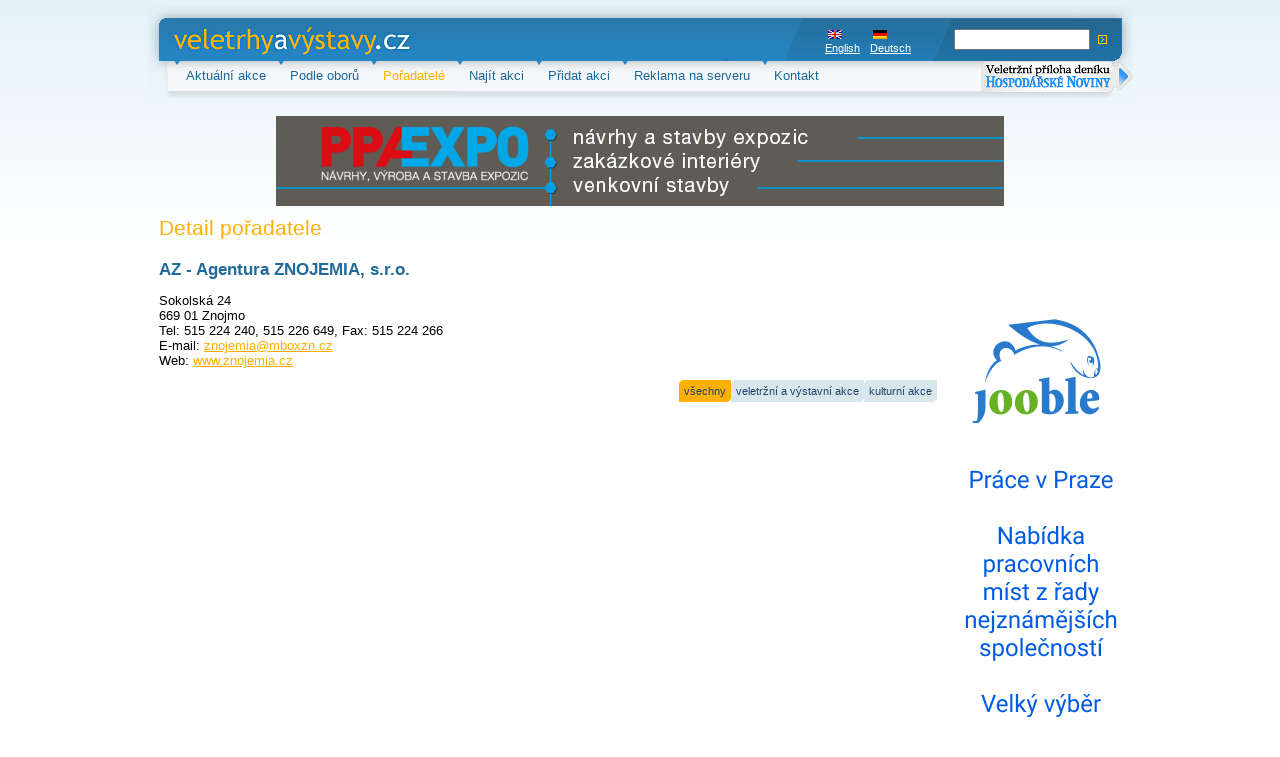

--- FILE ---
content_type: text/html; charset=UTF-8
request_url: https://veletrhyavystavy.cz/cz/detail-poradatele/746-az-agentura-znojemia-sro/vsechny/
body_size: 2683
content:
<!DOCTYPE html PUBLIC "-//W3C//DTD XHTML 1.0 Strict//EN" "https://www.w3.org/TR/xhtml1/DTD/xhtml1-strict.dtd">
<html xmlns="https://www.w3.org/1999/xhtml" lang="cs">
<head>
	<meta http-equiv="content-type" content="text/html; charset=utf-8" />
	<meta name="author" content="Panda Internet, www.panda.cz" />
	<meta name="copyright" content="Copyright 2007, Progres Partners Advertising, s.r.o." />
	<meta http-equiv='Cache-control' content='no-cache' />
	<meta http-equiv='Pragma' content='no-cache' />
	<meta http-equiv='Expires' content='-1' />
	<meta name="keywords" content="veletrhy,výstavy,veletrh,výstava,veletrhů,výstav,přehled,aktualizovaný,prehľad,veľtrh,veľtrhy,veľtrhov,aquatherm,aqua,therm,sběratel" />
	
	<meta name="description" content="AZ  - Agentura  ZNOJEMIA, s.r.o., Sokolská 24, 669 01 Znojmo" />
	
	<meta name="robots" content="index,follow" />

	<title>AZ  - Agentura  ZNOJEMIA, s.r.o. - Detail pořadatele - veletrhy a výstavy</title>

 	<link href="https://veletrhyavystavy.cz/css/style.css?2" rel="stylesheet" type="text/css" media="screen"/>
</head>

<body>

<div id="pagePart1">
	<div id="header">
		<h1 id="logo"><a href="/">veletrhy a výstavy.cz<span></span></a></h1>


		<form id="searchForm" action="https://veletrhyavystavy.cz/cz/nalezene-akce/" method="post">
			<table>
				<tr>
					<td>
						<input type="text" name="quick-search" class="text" value="" />&nbsp;
						<input type="image" name="submit" src="/img/submit.gif" />
					</td>
				</tr>
			</table>
		</form>
		<ul id="languages">
    <li><a href="https://veletrhyavystavy.cz/en/organiser-detail/746-az-agentura-znojemia-sro/" id="en">English</a></li><li><a href="https://veletrhyavystavy.cz/de/veranstalter-detail/746-az-agentura-znojemia-sro/" id="de">Deutsch</a></li>
		
		
		</ul><!-- languages -->


		</div>

	<hr />

	<ul id="topMenu">
    <li><a href="https://veletrhyavystavy.cz/cz/aktualni-akce/">Aktuální akce</a></li>
	<li><a href="https://veletrhyavystavy.cz/cz/podle-oboru/">Podle oborů</a></li>
	<li><b><a href="https://veletrhyavystavy.cz/cz/poradatele/?p=A">Pořadatelé</a></b></li>
	<li><a href="https://veletrhyavystavy.cz/cz/najit-akci/">Najít akci</a></li>
	<li><a href="https://veletrhyavystavy.cz/cz/pridat-akci/">Přidat akci</a></li>
	<li><a href="https://veletrhyavystavy.cz/cz/reklama/">Reklama na serveru</a></li>
    <li><a href="https://veletrhyavystavy.cz/cz/kontakt/">Kontakt</a></li>
    <!--<li><a href="https://veletrhyavystavy.cz/cz/kulturni-akce/">Kulturní akce</a></li>-->
	</ul>
<a href="https://www.ppa.cz/?page=vvhn_cz" target="_blank" title="Veletržní příloha deníku Hospodářské noviny" class="hnpriloha"><img src="/img/buttonek_cz.png" alt="Veletržní příloha deníku Hospodářské noviny" /></a>




	<hr />

	<div id="banner_top" class="banner">
		<p align="left"><a href='https://veletrhyavystavy.cz/phpAds/adclick.php?bannerid=198&amp;zoneid=3&amp;source=&amp;dest=http%3A%2F%2Fwww.ppa-expo.cz%2F' target='_blank'><img src='https://veletrhyavystavy.cz/phpAds/adimage.php?filename=ppa-expo_2.gif&amp;contenttype=gif' width='728' height='90' alt='' title='' border='0'></a><div id="beacon_198" style="position: absolute; left: 0px; top: 0px; visibility: hidden;"><img src='https://veletrhyavystavy.cz/phpAds/adlog.php?bannerid=198&amp;clientid=131&amp;zoneid=3&amp;source=&amp;block=0&amp;capping=0&amp;cb=6b7a6feedaf16a3bf33d7b3bd64f1bdd' width='0' height='0' alt='' style='width: 0px; height: 0px;'></div></p>
	</div>

	<hr />
    

</div>
<div id="pagePart2">
	<div id="content" class="fl">


<h2>Detail pořadatele</h2>
<h3 id="nadpis">AZ  - Agentura  ZNOJEMIA, s.r.o.





</h3>
	<p>
<!--   	
  	 -->
  	 Sokolská 24<br />
  	 669 01  Znojmo<br />
  	Tel: 515 224 240, 515 226 649, Fax: 515 224 266<br />
  	
    
    E-mail: <a href="/cdn-cgi/l/email-protection#f48e9a9b9e91999d95b499969b8c8e9ada978e"><span class="__cf_email__" data-cfemail="86fce8e9ece3ebefe7c6ebe4e9fefce8a8e5fc">[email&#160;protected]</span></a><br/>
    
    
    
    Web: <a href="https://www.znojemia.cz" onclick="window.open('https://www.znojemia.cz'); return false">www.znojemia.cz</a><br/>
    
  </p>
  
  <div class="buttons fr">
        <b><a href="https://veletrhyavystavy.cz/cz/detail-poradatele/746-az-agentura-znojemia-sro/vsechny/">všechny<span>&nbsp;</span></a></b>
        <a href="https://veletrhyavystavy.cz/cz/detail-poradatele/746-az-agentura-znojemia-sro/veletrzni-a-vystavni-akce/">veletržní a výstavní akce<span>&nbsp;</span></a>
        <a href="https://veletrhyavystavy.cz/cz/detail-poradatele/746-az-agentura-znojemia-sro/kulturni-akce/">kulturní akce<span>&nbsp;</span></a>
</div>



<hr />



	</div>

  <hr />

	<div id="adCol" class="fr">
		<div id="banner_right" class="banner">
		<p align="left"><a href="https://cz.jooble.org/" targer="_blank"><img src="http://www.veletrhyavystavy.cz/img/jooble.jpg"></a><div id="beacon_214" style="position: absolute; left: 0px; top: 0px; visibility: hidden;"><img src='https://veletrhyavystavy.cz/phpAds/adlog.php?bannerid=214&amp;clientid=144&amp;zoneid=231&amp;source=&amp;block=0&amp;capping=0&amp;cb=4b02a0a4646ebaa73b85bb0c5ced8e27' width='0' height='0' alt='' style='width: 0px; height: 0px;'></div></p>
		</div><!-- .reklama160x600 -->
	</div><!-- #adCol -->
	<div class="clr">&nbsp;</div>
</div>

<hr />

<div id="banner_bottom" class="banner">
	<p align="left"><a href='https://veletrhyavystavy.cz/phpAds/adclick.php?bannerid=154&amp;zoneid=4&amp;source=&amp;dest=http%3A%2F%2Fwww.future-forces-forum.org%2F' target='_blank'><img src='https://veletrhyavystavy.cz/phpAds/adimage.php?filename=728x90.jpg&amp;contenttype=jpeg' width='728' height='90' alt='Future Forces Forum 2024' title='Future Forces Forum 2024' border='0'></a><div id="beacon_154" style="position: absolute; left: 0px; top: 0px; visibility: hidden;"><img src='https://veletrhyavystavy.cz/phpAds/adlog.php?bannerid=154&amp;clientid=114&amp;zoneid=4&amp;source=&amp;block=0&amp;capping=0&amp;cb=dab3bef70216b90c823893cc508acbd3' width='0' height='0' alt='' style='width: 0px; height: 0px;'></div></p>
</div>

<hr />

<div id="footer">
	<p>Copyright © 2000-2007, <a href="https://www.ppa.cz">Progres Partners advertising s.r.o.</a></p>
</div>

<div class="preload">
     <img src="/img/corner-lt-blue.gif" alt=" " border="0" height="4" width="4" />
     <img src="/img/corner-lt-orange.gif" alt=" " border="0" height="4" width="4" />
     <img src="/img/corner-rb-blue.gif" alt=" " border="0" height="4" width="4" />
     <img src="/img/corner-rb-orange.gif" alt=" " border="0" height="4" width="4" />
</div>

<script data-cfasync="false" src="/cdn-cgi/scripts/5c5dd728/cloudflare-static/email-decode.min.js"></script><script type="text/javascript">
var gaJsHost = (("https:" == document.location.protocol) ? "https://ssl." : "https://www.");
document.write(unescape("%3Cscript src='" + gaJsHost + "google-analytics.com/ga.js' type='text/javascript'%3E%3C/script%3E"));
</script>
<script type="text/javascript">
var pageTracker = _gat._getTracker("UA-263493-20");
pageTracker._initData();
pageTracker._trackPageview();
</script>

<script defer src="https://static.cloudflareinsights.com/beacon.min.js/vcd15cbe7772f49c399c6a5babf22c1241717689176015" integrity="sha512-ZpsOmlRQV6y907TI0dKBHq9Md29nnaEIPlkf84rnaERnq6zvWvPUqr2ft8M1aS28oN72PdrCzSjY4U6VaAw1EQ==" data-cf-beacon='{"version":"2024.11.0","token":"bde88bd2355a49c29036497d68dd170f","r":1,"server_timing":{"name":{"cfCacheStatus":true,"cfEdge":true,"cfExtPri":true,"cfL4":true,"cfOrigin":true,"cfSpeedBrain":true},"location_startswith":null}}' crossorigin="anonymous"></script>
</body>
</html>
